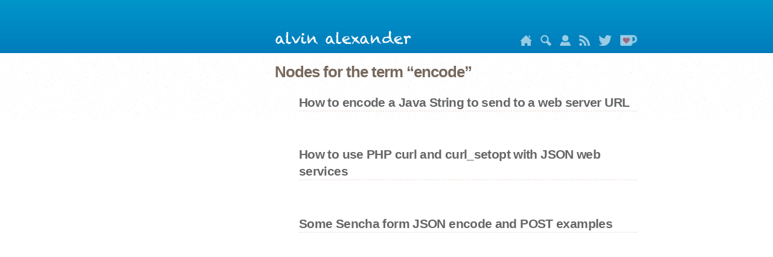

--- FILE ---
content_type: text/html
request_url: https://alvinalexander.com/taxonomy/term/841/
body_size: 4878
content:

<!DOCTYPE html>
<html lang="en" dir="ltr" prefix="content: http://purl.org/rss/1.0/modules/content/  dc: http://purl.org/dc/terms/  foaf: http://xmlns.com/foaf/0.1/  og: http://ogp.me/ns#  rdfs: http://www.w3.org/2000/01/rdf-schema#  schema: http://schema.org/  sioc: http://rdfs.org/sioc/ns#  sioct: http://rdfs.org/sioc/types#  skos: http://www.w3.org/2004/02/skos/core#  xsd: http://www.w3.org/2001/XMLSchema# ">

<head>
<meta charset="utf-8" />
<meta name="title" content="Nodes for the term 'encode' on alvinalexander.com | Scala, Java, Unix, MacOS tutorials" />
<meta name="robots" content="index, follow" />
<meta name="description" content="Nodes for the term 'encode' on alvinalexander.com" />
<meta name="viewport" content="width=device-width, initial-scale=1.0" />
<link rel="shortcut icon" href="/themes/aadotcom/images/aa_favicon.ico" type="image/vnd.microsoft.icon" />

<title>Nodes for the term 'encode' on alvinalexander.com</title>

<!-- CSS AND JS START -->
<link rel="stylesheet" href="/sites/default/files/css/css_NEPu95WMqSo8_ZIg9GdO391MSaF8p8CW5wK_drpOUL4.css?q7nzrx" media="all" />
<link rel="stylesheet" href="/sites/default/files/css/css_Va4zLdYXDM0x79wYfYIi_RSorpNS_xtrTcNUqq0psQA.css?q7nzrx" media="screen" />
<link rel="stylesheet" href="/sites/default/files/css/css_naG5Qjy_1T39kWHhDY9JBAxHwWbQ4fBGjaK4us6fq1k.css?q7nzrx" media="all" />
<link rel="stylesheet" href="/sites/default/files/css/css_mdjRV4G_8CQCPii7NjJyNmZGwOvSNgOEK6Yj2xOZIa4.css?q7nzrx" media="all" />

<!--[if lte IE 8]>
<script src="/sites/default/files/js/js_VtafjXmRvoUgAzqzYTA3Wrjkx9wcWhjP0G4ZnnqRamA.js"></script>
<![endif]-->
<script src="/core/assets/vendor/modernizr/modernizr.min.js?v=3.3.1"></script>
<!-- CSS AND JS END -->

<link rel="shortcut icon" href="/themes/aadotcom/images/aa_favicon.ico" type="image/x-icon" />
<link rel='stylesheet' media='only screen and (min-width:769px)' href='/themes/aadotcom/css/desktop.css' />
<link rel='stylesheet' media='only screen and (max-width:320px)' href='/themes/aadotcom/css/mobile.css' />
<link rel='stylesheet' media='only screen and (min-width:321px) and (max-width:768px)' href='/themes/aadotcom/css/mobile.css' />




    


<script src="/js/jquery-3.3.1.min.js"></script>

<!-- formatting PRE sections -->
<link href="/js/prism.css" rel="stylesheet" />
<style>
pre[class*="language-"] {
    background-color: #fdfaf6;
    background-color: #fdfaf9;
}
pre[class*="language-"] code {
    font-size: 13px;
}
pre[class*="language-"] span.token.number {
    color: #3333cc;
}
</style>


    
<!-- google auto ads -->
<script async src="https://pagead2.googlesyndication.com/pagead/js/adsbygoogle.js?client=ca-pub-3075717592179848"
     crossorigin="anonymous"></script>




</head>




<body class="path-taxonomy">
<div class="dialog-off-canvas-main-canvas" data-off-canvas-main-canvas>
<div class="layout-container">

<div class="header">
    <div class="header-inner">
        <div class="header-inner-left"></div>
        <div class="header-inner-right">
            <div id="header-mobile-link"><a href="/">alvin alexander</a></div>
            <div id="header-image">
               <a href="/"><img src="/themes/aadotcom/images/alvin-alexander-sig.png" alt="alvin alexander" width="227" height="23" /></a>
            </div>
            <span id="nav">
               <a id="home_icon"
                  href="/"
                  title="Home"><img src="/images/icons/home.png" height="18" alt="Home" /></a>
               <a id="search_icon"
                  href="/search/" 
                  target="_blank"
                  title="search using google"><img src="/images/icons/search.png" height="18" alt="search using google" /></a>
               <a id="about_icon"
                  href="/about-al-alexander" 
                  title="About Alvin Alexander"><img src="/images/icons/person.png" height="18" alt="About Alvin Alexander" /></a>
               <a id="rss_icon"
                  href="/rss.xml" 
                  title="rss feed"><img src="/images/icons/rss.png" height="18" alt="rss feed" /></a>
               <a id="twitter_icon" 
                  href="http://twitter.com/alvinalexander" 
                  title="Alvin Alexander on Twitter"><img src="/images/icons/twitter2.png" height="18" alt="Alvin Alexander on Twitter" /></a>
               <a id="kofi_icon"
                  href="https://ko-fi.com/alvin"
                  target="_blank"
                  title="Donate to keep Alvin writing!"><img src="/images/icons/ko-fi-22h.png" height="18" alt="Donate to keep Alvin writing!" /></a>
            </span>
        </div><!-- header-inner-right -->
      </div><!-- header-inner -->
  </div><!-- header -->
  

<div class="content">
<div class="content-inner">
<div class="content-inner-left">
<aside class="layout-sidebar-first" role="complementary">

<div class="region region-sidebar-first">






<!-- BEGIN CATEGORIES DIV -->

<!-- END CATEGORIES DIV -->

</div> <!-- END "region region-sidebar-first" -->
</aside>
</div><!-- content-inner-left -->


<div class="content-inner-right">
<div class="layout-content">
<div class="region region-content">

<div id="block-aadotcom-page-title" class="block block-core block-page-title-block">
<h1 class="page-title"><span 
    class="field field--name-title field--type-string field--label-hidden">Nodes for the term “encode”</span></h1>
</div><!-- block-aadotcom-page-title -->

<div id="block-aadotcom-content" class="block block-system block-system-main-block">
<div class="views-element-container">
<div class="view view-taxonomy-term view-id-taxonomy_term view-display-id-page_1">


<!-- TODO: PUT view-content back in here -->
<div class="view-content">


<ul>

    
    <div class="views-row">
    <article data-history-node-id="1218" 
            role="article" 
            about="/blog/post/java/how-encode-java-string-send-web-server-safe-url" 
            class="node node--type-photod8 node--promoted node--view-mode-teaser">
    <h2><a href="/blog/post/java/how-encode-java-string-send-web-server-safe-url" rel="bookmark"><span 
        class="field field--name-title field--type-string field--label-hidden">How to encode a Java String to send to a web server URL</span></a>
    </h2>

    <div class="node__content">
    <div class="node__links">
    <ul class="links inline">
    <li class="node-readmore"><a 
        href="/blog/post/java/how-encode-java-string-send-web-server-safe-url" rel="tag" 
        title="How to encode a Java String to send to a web server URL" 
        hreflang="en">Read more</a>
    </li></ul>
    </div>
    <div class="clearfix text-formatted field field--name-body field--type-text-with-summary field--label-hidden field__item">
    
    </div>
    </div>
    </article>
    </div><!-- views-row-->

    
    <div class="views-row">
    <article data-history-node-id="5151" 
            role="article" 
            about="/php/php-curl-examples-curl_setopt-json-rest-web-service" 
            class="node node--type-photod8 node--promoted node--view-mode-teaser">
    <h2><a href="/php/php-curl-examples-curl_setopt-json-rest-web-service" rel="bookmark"><span 
        class="field field--name-title field--type-string field--label-hidden">How to use PHP curl and curl_setopt with JSON web services</span></a>
    </h2>

    <div class="node__content">
    <div class="node__links">
    <ul class="links inline">
    <li class="node-readmore"><a 
        href="/php/php-curl-examples-curl_setopt-json-rest-web-service" rel="tag" 
        title="How to use PHP curl and curl_setopt with JSON web services" 
        hreflang="en">Read more</a>
    </li></ul>
    </div>
    <div class="clearfix text-formatted field field--name-body field--type-text-with-summary field--label-hidden field__item">
    
    </div>
    </div>
    </article>
    </div><!-- views-row-->

    
    <div class="views-row">
    <article data-history-node-id="5235" 
            role="article" 
            about="/javascript/sencha-touch-extjs-json-encode-post-examples" 
            class="node node--type-photod8 node--promoted node--view-mode-teaser">
    <h2><a href="/javascript/sencha-touch-extjs-json-encode-post-examples" rel="bookmark"><span 
        class="field field--name-title field--type-string field--label-hidden">Some Sencha form JSON encode and POST examples</span></a>
    </h2>

    <div class="node__content">
    <div class="node__links">
    <ul class="links inline">
    <li class="node-readmore"><a 
        href="/javascript/sencha-touch-extjs-json-encode-post-examples" rel="tag" 
        title="Some Sencha form JSON encode and POST examples" 
        hreflang="en">Read more</a>
    </li></ul>
    </div>
    <div class="clearfix text-formatted field field--name-body field--type-text-with-summary field--label-hidden field__item">
    
    </div>
    </div>
    </article>
    </div><!-- views-row-->

</ul>
</div><!-- div.view-content -->

</div><!-- view-taxonomy-term -->
</div><!-- views-element-container -->
</div><!-- block-aadotcom-content -->
</div><!-- .region.region-content -->
</div><!-- layout-content -->
</div><!-- content-inner-right -->
</div><!-- content-inner -->
</div><!-- content -->

<!-- START: FOOTER -->
<div class="footer">
    <div class="footer-inner">

    
    <div id="mobile">
        <div id="footer-links">Links:</div>
        <div class="field-items">
            <a href="/">front page</a>
            <a href="/photos/">photo gallery</a>
            <a href="/scala/">scala</a>
            <a href="/linux-unix/">linux/unix</a>
            <a href="https://twitter.com/alvinalexander">alvin on twitter</a>
            <a href="/privacy">privacy</a>
            <a href="/terms">terms &amp; conditions</a>
        </div>
        <div style="text-align:left; color: #5f5f5f; padding-top:1.5em;">alvinalexander.com
            <br/>is owned and operated by<br/>
            <a href="https://www.valleyprogramming.com/">Valley Programming, LLC</a>
            <br />&nbsp;<br />In regards to links to Amazon.com, As an Amazon Associate
            <br />I (Valley Programming, LLC) earn from qualifying purchases
            <br />&nbsp;
            <br />This website uses cookies: <a href="/privacy-policy">learn more</a>
        </div>
    </div>
    
    
    
    <div id="desktop">
    <footer role="contentinfo">
    <div class="region region-footer">
    <div id="block-footer" class="block block-block-content block-block-content623e89b2-3d65-4d44-9862-6996c08c3abd">
    <div class="clearfix text-formatted field field--name-body field--type-text-with-summary field--label-hidden field__item"><!-- first column -->
    <div class="footer-wrapper">

    <!-- end of 'footer-wrapper' -->    
    <div id="footer-wrapper-2">This website uses cookies: <a href="/privacy-policy">learn more</a><br /> <br />alvinalexander.com 
      is owned and operated by <a href="https://www.valleyprogramming.com/">Valley Programming, LLC</a><br />
      <br />In regards to links to Amazon.com, “As an Amazon Associate<br />
      I (Valley Programming, LLC) earn from qualifying purchases”<br />
      &nbsp;<br />
      &nbsp;<br />
    </div>
  
    
    <div class="footer-col-first">
      <dl class="links"><dt>java</dt>
      <dd class="first"><a href="/java/">java tutorials</a></dd>
      <dd><a href="/android/">android tutorials</a></dd>
      <dd><a href="/java/appletcenter.shtml">java applets</a></dd>
      <dd><a href="/java/edu/qanda/">java faqs</a></dd>
      <dd><a href="/intellij/">intellij idea</a></dd>
      <dd><a href="/eclipse/">eclipse ide</a></dd>
      <dd><a href="/jdbc/">jdbc</a></dd>
      <dd><a href="/jsp/">jsp’s</a></dd>
      <dd><a href="/servlets/">java servlets</a></dd>
      <dd><a href="/jfc-swing/">jfc-swing</a></dd>
      <dd><a href="/kotlin/">kotlin</a></dd>
    </dl>
    <dl class="links"><dt>perl</dt>
      <dd class="first"><a href="/perl/">perl tutorials</a></dd>
      <dd class="first"><a href="/perl/edu/qanda/">perl faqs</a></dd>
      <dd><a href="/perl/recipes/">perl recipes</a></dd>
      <dd><a href="/perl/edu/">perl tutorials</a></dd>
    </dl></div>
    
    
    <div class="footer-col">
    <dl class="links"><dt>Unix</dt>
      <dd class="first"><a href="/linux-unix/">linux tutorials</a></dd>
      <dd><a href="/unix/edu/examples/">unix by example</a></dd>
      <dd><a href="/unix/edu/">tutorials</a></dd>
      <dd><a href="/unix/man/">man (help) pages</a></dd>
    </dl>
    <dl class="links"><dt>programming</dt>
      <dd class="first"><a href="/scala/">scala tutorials</a></dd>
      <dd><a href="/drupal/">drupal</a></dd>
      <dd><a href="/flutter/">flutter/dart</a></dd>
      <dd><a href="/git/">git</a></dd>
      <dd><a href="/haskell/">haskell</a></dd>
      <dd><a href="/ooa-ood/">oop</a></dd>
      <dd><a href="/php/">php</a></dd>
      <dd><a href="/mysql/">mysql</a></dd>
      <dd><a href="/postgresql/">postgresql</a></dd>
      <dd><a href="/ruby/">ruby</a></dd>
      <dd><a href="/sencha/">sencha</a></dd>
      <dd><a href="/best-practices/">best practices</a></dd>
      <dd><a href="/programming/">programming</a></dd>
      <dd><a href="/software-dev/">software dev</a></dd>
      <dd><a href="/testing/">testing</a></dd>
      <dd><a href="/uml/">uml</a></dd>
    </dl></div>
    
    
    <div class="footer-col">
    <dl class="links"><dt>misc</dt>
      <dd class="first"><a href="/privacy-policy">privacy policy</a></dd>
      <dd><a href="/terms">terms &amp; conditions</a></dd>
      <dd><a href="/apple/">apple/mac/iphone</a></dd>
      <dd><a href="/career/">career</a></dd>
      <dd><a href="/design/">design</a></dd>
      <dd><a href="/funny/">funny/humor</a></dd>
      <dd><a href="/fpa/">function point<br />analysis (fpa)</a></dd>
      <dd><a href="/FunctionPoints/">fpa tutorial</a></dd>
      <dd><a href="/gadgets/">gadgets</a></dd>
      <dd><a href="/technology/">technology</a></dd>
      <dd><a href="/latex/">LaTeX</a></dd>
      <dd><a href="/alaska/">alaska</a></dd>
      <dd><a href="/colorado/">colorado</a></dd>
      <dd><a href="/cvs/">cvs tutorials</a></dd>
      <dd><a href="/wincvs/">wincvs tutorial</a></dd>
    </dl></div>
    
    
    <div class="footer-col footer-col-last">
      <dl class="links">
        <dt>free video courses</dt>
        <dd><a href="/video-course/intro-scala-3/introduction" title="Free Scala 3 online video training course">free scala 3 video course</a></dd>
        <dd><a href="/video-course/intro-fp/introduction" title="Free functional programming video training course">free functional programming video course</a></dd>
        <dd><a href="/video-course/advanced-scala-3/introduction" title="Free Advanced Scala 3 video training course">free advanced scala 3 video course</a></dd>
      </dl>
      <dl class="links">
        <dt>other</dt>
        <dd><a href="/contact" title="mobile site">contact me</a></dd>
        <dd><a href="/rss.xml" title="rss feed">rss feed</a></dd>
        <dd><a href="/photos/" title="my photo galley">my photos</a></dd>
        <dd><a href="/category/tags/inspirational-quotes" title="inspirational and motivational quotes">inspirational quotes</a></dd>
        <dd><a href="/investing/">investing</a></dd>
        <dd><a href="/personal/">'personal' posts</a></dd>
        <dd><a href="/science/">science</a></dd>
        <dd><a href="/zen/">zen, mindfulness</a></dd>
        <dd><a href="http://www.onemansalaska.com/" title="a blog about living in alaska">life in alaska</a></dd>
        <dd><a href="http://www.alaskasquirrel.com/" title="living in talkeetna, alaska">living in talkeetna, alaska</a></dd>
    </dl>
    </div><!-- footer-col-last -->
    </div>

    </div>
    </div>
    </div>
    </footer>
    </div><!-- END: desktop -->
    
    </div>
    </div><!-- END footer div -->
    
</div><!-- layout-container -->
</div><!-- div.dialog-off-canvas-main-canvas -->


<script>
// amazon-affiliate links
$(document).ready(function() {

    // 'layout-content' is the wrapper class for the article content
    let hrefs = jQuery('a', 'div.layout-content');

    for (let i = 0; i < hrefs.length; i++) {
        let h = hrefs[i];
        if (h.href.includes("amzn")) {
            h.innerHTML = h.innerHTML + '<sup style="font-size:12px;"> (#ad)</sup>';
        }
    }

});
</script>

<script src="/js/prism.js"></script>
<script src="/lightbox/lightbox.min.js"></script>


</body>
</html>








--- FILE ---
content_type: text/html; charset=utf-8
request_url: https://www.google.com/recaptcha/api2/aframe
body_size: 268
content:
<!DOCTYPE HTML><html><head><meta http-equiv="content-type" content="text/html; charset=UTF-8"></head><body><script nonce="96hjJLnBO1H44TJw8_UfmA">/** Anti-fraud and anti-abuse applications only. See google.com/recaptcha */ try{var clients={'sodar':'https://pagead2.googlesyndication.com/pagead/sodar?'};window.addEventListener("message",function(a){try{if(a.source===window.parent){var b=JSON.parse(a.data);var c=clients[b['id']];if(c){var d=document.createElement('img');d.src=c+b['params']+'&rc='+(localStorage.getItem("rc::a")?sessionStorage.getItem("rc::b"):"");window.document.body.appendChild(d);sessionStorage.setItem("rc::e",parseInt(sessionStorage.getItem("rc::e")||0)+1);localStorage.setItem("rc::h",'1770045323863');}}}catch(b){}});window.parent.postMessage("_grecaptcha_ready", "*");}catch(b){}</script></body></html>